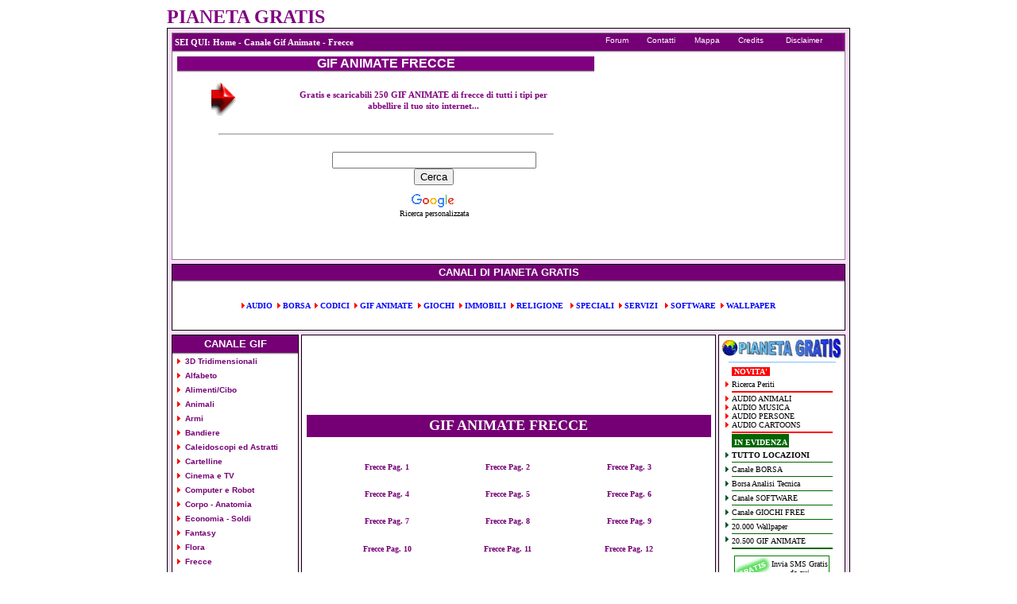

--- FILE ---
content_type: text/html
request_url: http://www.pianetagratis.it/gif/frecce/index.htm
body_size: 4378
content:
<html>

<head>
<meta http-equiv="Content-Language" content="it">
<meta http-equiv="Content-Type" content="text/html; charset=windows-1252">
<title>PIANETA GRATIS - Gif Animate - Frecce </title>
<style type="text/css">
<!--
A:link {text-decoration: none; color: #750075}
A:visited {text-decoration: none; color: #750075}
A:active {text-decoration: underline; color: #FF0000}
A:hover {text-decoration: underline; color: #FF0000;}
-->
</style>
</head>
<script src="http://www.google-analytics.com/urchin.js" type="text/javascript">
</script>
<script type="text/javascript">
_uacct = "UA-1624080-1";
urchinTracker();
</script>

<body style="font-family: Verdana; font-size: 8pt" text="#800080">

<div align="center">
	<table border="0" cellspacing="0" width="860" id="table3" cellpadding="0">
		<tr>
			<td align="center" height="1" valign="middle">
			<p align="left"><b><font face="Verdana" size="5">
			PIANETA GRATIS</font></b></td>
		</tr>
		<tr>
			<td align="center" height="1" bgcolor="#E8E8FF" valign="middle">
			<div align="center">
				<table border="1" cellpadding="0" style="border-collapse: collapse; border-style: solid; padding-left: 4px; padding-right: 4px; padding-top: 1px; padding-bottom: 1px" width="860" id="table4" bordercolor="#000000" cellspacing="0">
					<tr>
						<td bgcolor="#FFDDFF">
			<div align="center">
				<table border="1" width="846" id="table181" bordercolorlight="#000000" bordercolordark="#000000" style="border-width:0px; border-collapse: collapse" cellpadding="0" cellspacing="0">
					<tr>
						<td align="center" style="border-style: none; border-width: medium" height="5">
						</td>
					</tr>
					<tr>
						<td align="center" style="border-style: none; border-width: medium" height="5">
						<div align="center">
							<table cellpadding="0" style="border-style:none; border-collapse: collapse" width="846" id="table182" height="100%" bordercolorlight="#000000" bordercolordark="#000000" border="1">
								<tr>
									<td align="center" bgcolor="#FFFFFF" width="852" style="padding-top: 0px; padding-bottom: 0px">
						<div align="center">
							<table width="846" id="table183" bordercolorlight="#000000" bordercolordark="#000000" style="border-collapse: collapse; " bgcolor="#FFFFFF" cellpadding="0">
								<tr>
									<td align="center" bgcolor="#800080">
									<div align="center">
										<table border="0" width="840" id="table200" cellpadding="0" style="border-collapse: collapse" height="22" bgcolor="#750075">
											<tr>
												<td width="523">
												<p style="margin-top: 0; margin-bottom: 0"><strong><font color="#FFFFFF" face="Verdana"><small><small>
												SEI QUI: <a href="http://www.pianetagratis.it" style="color: rgb(255,255,255)" target="_parent"><span
                    style="color: rgb(255,255,255)">Home</span></a> - </small></small> </font> <small> <small> <font color="#FFFFFF" face="Verdana">
												<a target="_parent" href="http://www.pianetagratis.it/gif">
												<font color="#FFFFFF">Canale Gif 
												Animate</font></a><font color="#FFFFFF">
												</font>- Frecce</font></small></small></strong></td>
												<td>
												<p align="center" style="margin-top: 0; margin-bottom: 0"><!--webbot bot="HTMLMarkup" startspan --><iframe src="http://www.pianetagratis.it/interne/menu/gifintestazione.htm" width=300 height=15 marginwidth=0 marginheight=0 hspace=0 vspace=0 frameborder=0 scrolling=no></iframe><!--webbot
                    bot="HTMLMarkup" endspan i-checksum="31366" --></td>
											</tr>
										</table>
									</div>
									</td>
								</tr>
								<tr>
									<td align="center" bgcolor="#999999" height="1"></td>
								</tr>
								<tr>
									<td align="center" bgcolor="#DDDDDD" height="1"></td>
								</tr>
								<tr>
									<td align="center">
									<div align="center">
										<table border="0" width="840" id="table185" style="border-collapse: collapse" cellpadding="0">
											<tr>
												<td align="center" height="5" style="border-style: none; border-width: medium" width="590">
												<p style="margin-top: 0; margin-bottom: 0">
												</td>
												<td align="center" width="250" height="5" style="border-left-style: none; border-left-width: medium">
												<p style="margin-top: 0; margin-bottom: 0">
												</td>
											</tr>
											<tr>
												<td align="center" style="border-style: none; border-width: medium" valign="top" height="240">
												<div align="center">
													<table border="0" cellpadding="0" style="border-collapse: collapse" width="99%" id="table186">
														<tr>
															<td bgcolor="#800080" align="center">
                    <p align="center"><font
                        face="Arial" color="#FFFFFF" size="3"><strong> GIF
                          ANIMATE FRECCE</strong></font></td>
														</tr>
														<tr>
									<td align="center" bgcolor="#999999" height="1"></td>
														</tr>
														<tr>
									<td align="center" bgcolor="#DDDDDD" height="1"></td>
														</tr>
														<tr>
															<td height="10">
															</td>
														</tr>
														<tr>
															<td height="10">
															<div align="center">
																<table border="0" cellpadding="0" style="border-collapse: collapse" width="85%" id="table187">
																	<tr>
																		<td align="center" width="94">
																		<img border="0" src="frecce.gif" width="87" height="49"></td>
																		<td align="center">
                    <b><small><small><font face="Verdana">Gratis e scaricabili</font>
                                  </small></small><font face="Verdana"><small><small>250</small>
                                  <small>
                                  GIF ANIMATE di frecce</small>
                                  <small>
                                  di tutti i tipi per abbellire il tuo sito
                                  internet...</small></small></font>
                                  </b></td>
																	</tr>
																</table>
															</div>
															</td>
														</tr>
														<tr>
															<td height="10">
															</td>
														</tr>
														<tr>
															<td height="10">
															<hr width="80%">
															</td>
														</tr>
														<tr>
															<td height="10">
															</td>
														</tr>
														<tr>
															<td height="10">
                          <div align="center">
                            <table border="0" width="80%" cellspacing="0" cellpadding="0" id="table188">
                              <tr>
                                <td width="10%" align="center">
								<!--webbot bot="HTMLMarkup" startspan --><script type="text/javascript"><!--
google_ad_client = "ca-pub-4770135692595299";
/* Gif Link 120x90 */
google_ad_slot = "0747855153";
google_ad_width = 120;
google_ad_height = 90;
//-->
</script>
<script type="text/javascript"
src="http://pagead2.googlesyndication.com/pagead/show_ads.js">
</script><!--webbot bot="HTMLMarkup" endspan i-checksum="46386" --></td>
                                <td width="69%" align="center">
            <font face="Verdana" size="1"> <!--webbot bot="HTMLMarkup" startspan -->
<style type="text/css">
@import url(http://www.google.com/cse/api/branding.css);
</style>
<div class="cse-branding-bottom" style="background-color:#FFFFFF;color:#000000">
  <div class="cse-branding-form">
    <form action="http://www.google.com/cse" id="cse-search-box" target="_blank">
      <div>
        <input type="hidden" name="cx" value="partner-pub-4770135692595299:x6iwu-x0aai" />
        <input type="hidden" name="ie" value="ISO-8859-1" />
        <input type="text" name="q" size="30" />
        <input type="submit" name="sa" value="Cerca" />
      </div>
    </form>
  </div>
  <div class="cse-branding-logo">
    <img src="http://www.google.com/images/poweredby_transparent/poweredby_FFFFFF.gif" alt="Google" />
  </div>
  <div class="cse-branding-text">
    Ricerca personalizzata
  </div>
</div>
 <!--webbot bot="HTMLMarkup" endspan i-checksum="10397" --></font></td>
                              </tr>
                            </table>
                          </div>
                        									</td>
														</tr>
													</table>
												</div>
												</td>
												<td align="center" width="312" style="border-left-style: none; border-left-width: medium" valign="top"><!--webbot bot="HTMLMarkup" startspan --><iframe src="http://www.pianetagratis.it/interne/banner/300/gif300x250.htm" width=300 height=250 marginwidth=0 marginheight=0 hspace=0 vspace=0 frameborder=0 scrolling=no></iframe><!--webbot
                    bot="HTMLMarkup" endspan i-checksum="40148" --></td>
											</tr>
											<tr>
												<td align="center" style="border-style: none; border-width: medium" valign="top" height="5"></td>
												<td align="center" width="312" style="border-left-style: none; border-left-width: medium" valign="top" height="5"></td>
											</tr>
										</table>
									</div>
									</td>
								</tr>
							</table>
						</div>
									</td>
								</tr>
							</table>
						</div>
						</td>
					</tr>
					<tr>
						<td align="center" style="border-style: none; border-width: medium" height="5">
						</td>
					</tr>
					<tr>
						<td align="center" style="border-style: none; border-width: medium" height="5">
						<div align="center">
							<table border="1" cellpadding="0" style="border-collapse: collapse; border-style: solid" width="846" id="table189" bordercolor="#000000">
								<tr>
									<td>
						<div align="center">
							<table width="846" id="table190" bordercolorlight="#000000" bordercolordark="#000000" style="border-collapse: collapse; " bgcolor="#FFFFFF" cellpadding="0">
								<tr>
									<td align="center" bgcolor="#750075">
									<div align="center">
										<table border="0" width="100%" id="table201" cellpadding="0" style="border-collapse: collapse" height="20">
											<tr>
												<td width="840">
												<p align="center"><b>
												<font color="#FFFFFF" size="2" face="Arial">
												CANALI DI PIANETA GRATIS</font></b></td>
											</tr>
										</table>
									</div>
									</td>
								</tr>
								<tr>
									<td align="center">
									<div align="center">
										<table border="0" width="100%" id="table192" style="border-collapse: collapse" cellpadding="0">
											<tr>
									<td align="center" bgcolor="#999999" height="1"></td>
											</tr>
											<tr>
									<td align="center" bgcolor="#DDDDDD" height="1"></td>
											</tr>
											<tr>
												<td align="center" height="10" style="border-style: none; border-width: medium" width="840">
												<!--webbot bot="HTMLMarkup" startspan --><iframe src="http://www.pianetagratis.it/interne/menu/canalimenu.htm" width=830 height=60 marginwidth=0 marginheight=0 hspace=0 vspace=0 frameborder=0 scrolling=no></iframe><!--webbot
                    bot="HTMLMarkup" endspan i-checksum="5665" --></td>
											</tr>
											</table>
									</div>
									</td>
								</tr>
							</table>
						</div>
									</td>
								</tr>
							</table>
						</div>
						</td>
					</tr>
					<tr>
						<td align="center" style="border-style: none; border-width: medium" height="3">
						</td>
					</tr>
					<tr>
						<td align="center" style="border-style: none; border-width: medium" height="5">
						<div align="center">
							<table width="852" id="table193" bordercolorlight="#000000" bordercolordark="#000000" style="border-collapse: collapse; " bgcolor="#FFFFFF" cellpadding="0">
								<tr>
									<td style="border-top-width: medium; " align="center" bgcolor="#EEEEEE">
									<div align="center">
										<table border="0" cellpadding="0" style="border-collapse: collapse" width="100%" id="table194" bgcolor="#FFDDFF">
											<tr>
												<td align="center" valign="top" width="100" height="2">
												</td>
												<td align="center" valign="top" height="2">
												</td>
												<td align="center" valign="top" width="100" height="2">
												</td>
											</tr>
											<tr>
												<td align="center" valign="top" width="100">
												<div align="center">
													<table border="0" cellpadding="0" style="border-collapse: collapse" width="166" id="table195">
														<tr>
															<td align="center" height="5"><!--webbot bot="HTMLMarkup" startspan --><iframe src="http://www.pianetagratis.it/interne/menu/gifmenu.htm" width=160 height=600 marginwidth=0 marginheight=0 hspace=0 vspace=0 frameborder=0 scrolling=no></iframe><!--webbot bot="HTMLMarkup"
                endspan i-checksum="50198" --></td>
														</tr>
														<tr>
															<td align="center" height="5">
															</td>
														</tr>
														<tr>
															<td align="center" height="5">
															<!--webbot bot="HTMLMarkup" startspan --><script type="text/javascript"><!--
google_ad_client = "ca-pub-4770135692595299";
/* Gif 120x240 */
google_ad_slot = "2340632860";
google_ad_width = 120;
google_ad_height = 240;
//-->
</script>
<script type="text/javascript"
src="http://pagead2.googlesyndication.com/pagead/show_ads.js">
</script><!--webbot bot="HTMLMarkup" endspan i-checksum="60976" --></td>
														</tr>
														</table>
												</div>
												</td>
												<td align="center" valign="top">
												<table border="1" cellpadding="0" style="border-collapse: collapse; border-style: solid" width="522" id="table196" bordercolor="#000000" cellspacing="0" bgcolor="#FFFFFF">
													<tr>
														<td>
														<div align="center">
															<table border="0" cellpadding="0" style="border-collapse: collapse" width="100%" id="table197" height="850">
																<tr>
																	<td align="center" height="20">
																	</td>
																</tr>
																<tr>
																	<td align="center" height="5">
																	<div align="center">
																		<table border="0" cellpadding="0" style="border-collapse: collapse" width="470" id="table198" height="60">
																			<tr>
																				<td align="center" height="1"><!--webbot bot="HTMLMarkup" startspan --><script type="text/javascript"><!--
google_ad_client = "ca-pub-4770135692595299";
/* Gif Link 468x15 */
google_ad_slot = "3608129632";
google_ad_width = 468;
google_ad_height = 15;
//-->
</script>
<script type="text/javascript"
src="http://pagead2.googlesyndication.com/pagead/show_ads.js">
</script><!--webbot bot="HTMLMarkup" endspan i-checksum="46334" --></td>
																			</tr>
																			<tr>
																				<td align="center" height="1">
																	<!--webbot bot="HTMLMarkup" startspan --><script type="text/javascript"><!--
google_ad_client = "ca-pub-4770135692595299";
/* Gif Link 468x15 */
google_ad_slot = "3608129632";
google_ad_width = 468;
google_ad_height = 15;
//-->
</script>
<script type="text/javascript"
src="http://pagead2.googlesyndication.com/pagead/show_ads.js">
</script><!--webbot bot="HTMLMarkup" endspan i-checksum="46334" --></td>
																			</tr>
																		</table>
																	</div>
																	</td>
																</tr>
																<tr>
																	<td align="center" height="20">
																	</td>
																</tr>
																<tr>
                <td width="98%" align="center" valign="top" height="15"><div align="center">
					<table
                border="0" cellpadding="0" cellspacing="0" width="98%" id="table202">
                  <tr>
                    <td width="100%" align="center" bgcolor="#750075" valign="middle" height="28"><font face="Verdana"
                    size="4" color="#FFFFFF"><b>GIF ANIMATE FRECCE</b></font></td>
                  </tr>
                  <tr>
                    <td width="496" valign="top"><div align="center">
						<table border="0" cellpadding="0"
                    cellspacing="0" width="100%" id="table203">
                      <tr>
                        <td width="100%" align="center" valign="top" bgcolor="#9E9E9E"></td>
                      </tr>
                      <tr>
                        <td width="100%" align="center" valign="top" bgcolor="#DDDDDD"></td>
                      </tr>
                      <tr>
                        <td width="100%" align="center" valign="top" height="10"></td>
                      </tr>
    </center>
</center>
                      <tr>
                        <td width="100%" align="center" valign="top" height="15"><div align="center">
							<table border="0"
                        cellpadding="0" cellspacing="0" width="90%" id="table204">
                        <center>

<center>
    </center>
</center>
                        <center>

<center>
<tr>
                        <td width="105%" align="center" colspan="3" height="21"></td>
</tr>
<tr>
                        <td width="33%" align="center" height="13"><p style="word-spacing: 0; margin-top: 0; margin-bottom: 0"><a href="01/index.htm"><font face="Verdana" size="1"><b>Frecce Pag.
                          1</b></font></a></td>
                        <td width="33%" align="center" height="13"><p style="word-spacing: 0; margin-top: 0; margin-bottom: 0"><a href="02/index.htm"><font face="Verdana" size="1"><b>Frecce Pag.
                          2</b></font></a></td>
                        <td width="34%" align="center" height="13"><p style="word-spacing: 0; margin-top: 0; margin-bottom: 0"><a href="03/index.htm"><font face="Verdana" size="1"><b>Frecce Pag.
                          3</b></font></a></td>
</tr>
<tr>
                        <td width="105%" align="center" colspan="3" height="21"></td>
</tr>
<tr>
                        <td width="33%" align="center" height="13"><a href="04/index.htm"><font face="Verdana" size="1"><b>Frecce Pag.
                          4</b></font></a></td>
                        <td width="33%" align="center" height="13"><font face="Verdana" size="1"><a href="05/index.htm"><b>Frecce Pag.
                          5</b></a></font></td>
                        <td width="34%" align="center" height="13"><a href="06/index.htm"><font face="Verdana" size="1"><b>Frecce Pag.
                          6</b></font></a></td>
</tr>
<tr>
                        <td width="105%" align="center" colspan="3" height="21"></td>
</tr>
<tr>
                        <td width="33%" align="center" height="13"><a href="07/index.htm"><font face="Verdana" size="1"><b>Frecce Pag.
                          7</b></font></a></td>
                        <td width="33%" align="center" height="13"><a href="08/index.htm"><font face="Verdana" size="1"><b>Frecce Pag.
                          8</b></font></a></td>
                        <td width="34%" align="center" height="13"><a href="09/index.htm"><font face="Verdana" size="1"><b>Frecce Pag.
                          9</b></font></a></td>
</tr>
<tr>
                        <td width="107%" align="center" height="21" colspan="3"></td>
</tr>
<tr>
                        <td width="33%" align="center" height="15"><p style="word-spacing: 0; margin-top: 0; margin-bottom: 0"><font face="Verdana" size="1"><a href="10/index.htm"><b>Frecce Pag.
                          10</b></a></font></td>
                        <td width="33%" align="center" height="15"><p style="word-spacing: 0; margin-top: 0; margin-bottom: 0"><a href="11/index.htm"><font face="Verdana" size="1"><b>Frecce Pag.
                          11</b></font></a></td>
                        <td width="34%" align="center" height="15"><p style="word-spacing: 0; margin-top: 0; margin-bottom: 0"><a href="12/index.htm"><font face="Verdana" size="1"><b>Frecce Pag.
                          12</b></font></a></td>
</tr>
<tr>
                        <td width="107%" align="center" height="21" colspan="3"></td>
</tr>
<tr>
                        <td width="33%" align="center" height="15"><a href="13/index.htm"><font face="Verdana" size="1"><b>Frecce Pag.
                          13</b></font></a></td>
                        <td width="33%" align="center" height="15"><a href="14/index.htm"><font face="Verdana" size="1"><b>Frecce Pag.
                          14</b></font></a></td>
                        <td width="34%" align="center" height="15"><font face="Verdana" size="1"><a href="15/index.htm"><b>Frecce Pag.
                          15</b></a></font></td>
</tr>
<tr>
                        <td width="107%" align="center" height="21" colspan="3"></td>
</tr>
<tr>
                        <td width="33%" align="center" height="15"><p style="word-spacing: 0; margin-top: 0; margin-bottom: 0"><a href="16/index.htm"><font face="Verdana" size="1"><b>Frecce Pag.
                          16</b></font></a></td>
                        <td width="33%" align="center" height="15"><p style="word-spacing: 0; margin-top: 0; margin-bottom: 0"><a href="17/index.htm"><font face="Verdana" size="1"><b>Frecce Pag.
                          17</b></font></a></td>
                        <td width="34%" align="center" height="15"><p style="word-spacing: 0; margin-top: 0; margin-bottom: 0"><a href="18/index.htm"><font face="Verdana" size="1"><b>Frecce Pag.
                          18</b></font></a></td>
</tr>
<tr>
                        <td width="107%" align="center" height="21" colspan="3"></td>
</tr>
<tr>
                        <td width="33%" align="center" height="15"><p style="word-spacing: 0; margin-top: 0; margin-bottom: 0"><a href="19/index.htm"><font face="Verdana" size="1"><b>Frecce Pag.
                          19</b></font></a></td>
                        <td width="33%" align="center" height="15"><p style="word-spacing: 0; margin-top: 0; margin-bottom: 0"><font face="Verdana" size="1"><a href="20/index.htm"><b>Frecce Pag.
                          20</b></a></font></td>
                        <td width="34%" align="center" height="15"><p style="word-spacing: 0; margin-top: 0; margin-bottom: 0"><a href="21/index.htm"><font face="Verdana" size="1"><b>Frecce Pag.
                          21</b></font></a></td>
</tr>
<tr>
                        <td width="107%" align="center" height="21" colspan="3"></td>
</tr>
<tr>
                        <td width="33%" align="center" height="15"><p style="word-spacing: 0; margin-top: 0; margin-bottom: 0"><a href="22/index.htm"><font face="Verdana" size="1"><b>Frecce Pag.
                          22</b></font></a></td>
                        <td width="33%" align="center" height="15"><p style="word-spacing: 0; margin-top: 0; margin-bottom: 0"><a href="23/index.htm"><font face="Verdana" size="1"><b>Frecce Pag.
                          23</b></font></a></td>
                        <td width="34%" align="center" height="15"><p style="word-spacing: 0; margin-top: 0; margin-bottom: 0"><a href="24/index.htm"><font face="Verdana" size="1"><b>Frecce Pag.
                          24</b></font></a></td>
</tr>
<tr>
                        <td width="107%" align="center" height="21" colspan="3"></td>
</tr>
<tr>
                        <td width="33%" align="center" height="15"><p style="word-spacing: 0; margin-top: 0; margin-bottom: 0"><font face="Verdana" size="1"><a href="25/index.htm"><b>Frecce Pag.
                          25</b></a></font></td>
                        <td width="33%" align="center" height="15"><p style="word-spacing: 0; margin-top: 0; margin-bottom: 0"><a href="26/index.htm"><font face="Verdana" size="1"><b>Frecce Pag.
                          26</b></font></a></td>
                        <td width="34%" align="center" height="15"><p style="word-spacing: 0; margin-top: 0; margin-bottom: 0"><a href="27/index.htm"><font face="Verdana" size="1"><b>Frecce Pag.
                          27</b></font></a></td>
</tr>
<tr>
                        <td width="107%" align="center" height="21" colspan="3"></td>
</tr>
<tr>
                        <td width="33%" align="center" height="15"><a href="28/index.htm"><font face="Verdana" size="1"><b>Frecce Pag.
                          28</b></font></a></td>
                        <td width="33%" align="center" height="15"><a href="29/index.htm"><font face="Verdana" size="1"><b>Frecce Pag.
                          29</b></font></a></td>
                        <td width="34%" align="center" height="15"><a href="30/index.htm"><font face="Verdana" size="1"><b>Frecce Pag.
                          30</b></font></a></td>
</tr>
<tr>
                        <td width="107%" align="center" height="21" colspan="3"></td>
</tr>
<tr>
                        <td width="33%" align="center" height="15"><a href="31/index.htm"><font face="Verdana" size="1"><b>Frecce Pag.
                          31</b></font></a></td>
                        <td width="33%" align="center" height="15"></td>
                        <td width="34%" align="center" height="15"></td>
</tr>
</center></center>
                        <center>

<center>
                        </table>
                          </div></td>
                      </tr>
                    </table>
                      </div></td>
                  </tr>
                </table>
                  </div></td>
              													</tr>
																<tr>
                <td width="98%" align="center" valign="top" height="20"> 
                &nbsp;
                </td>
              													</tr>
																<tr>
                <td width="98%" align="center" valign="top" height="20"> 
                <center><div align="center">
					<table
                border="0" cellpadding="0" cellspacing="0" width="98%" id="table205">
                  <tr>
                    <td width="100%" align="center" bgcolor="#750075" valign="middle" height="26"><font face="Verdana" size="4" color="#FFFFFF"><b>CONSIGLIATI
                      DA PIANETA GRATIS</b></font></td>
                  </tr>
                  <tr>
                    <td width="496" valign="top"><div align="center">
						<table border="0" cellpadding="0"
                    cellspacing="0" width="100%" id="table206">
                      <tr>
                        <td width="100%" height="1" align="center" valign="top" bgcolor="#9E9E9E"></td>
                      </tr>
                      <tr>
                        <td width="100%" height="1" align="center" valign="top" bgcolor="#DDDDDD"></td>
                      </tr>
                      <tr>
                        <td width="100%" height="20" align="center" valign="top"></td>
                      </tr>
                      <tr>
                        <td width="100%" height="20" align="center" valign="top">
                          <div align="center">
                            <table border="0" cellpadding="0" cellspacing="0" width="90%" style="margin-top: 0; margin-bottom: 0" id="table207">
                              <tr>
                                <td width="100%">
                                  <b><a href="../cartelle/index.htm" target="_parent"><u><font face="Verdana" size="1" color="#CE0000">GIF
                                  ANIMATE CARTELLINE</font></u></a></b></td>
                              </tr>
                              <tr>
                                <td width="100%">
                                  <p style="margin-top: 0; margin-bottom: 0"><small><small><font face="Verdana">Gratis e scaricabili</font></small></small>
                                  <font face="Verdana" color="#750075"><small><small>oltre&nbsp;</small></small></font><b><small><small><font face="Verdana">80
                                  </font></small></small></b><font face="Verdana"><small><small><b>GIF ANIMATE</b>
                                  di cartelline (directory) per abbellire il tuo
                                  sito internet...</small></small></font>
                                  </p>
                                  <p align="left" style="margin-top: 0; margin-bottom: 0"><font face="Verdana" size="1"><b><a href="../cartelle/index.htm" target="_blank">ENTRA</a></b></font></td>
                              </tr>
                            </table>
                          </div>
                        </td>
                      </tr>
                      <tr>
                        <td width="100%" align="center" valign="top" height="20"></td>
                      </tr>
                      <tr>
                        <td width="100%" align="center" valign="top" height="20"><div align="center">
							<table
                        border="0" cellpadding="0" cellspacing="0" width="90%" id="table208">
                        <tr>
                        <td width="100%" align="center" height="5">
                          <p align="left">
                            <!--webbot bot="HTMLMarkup" startspan --><script type="text/javascript"><!--
google_ad_client = "ca-pub-4770135692595299";
/* Gif 336 */
google_ad_slot = "9655654019";
google_ad_width = 336;
google_ad_height = 280;
//-->
</script>
<script type="text/javascript"
src="http://pagead2.googlesyndication.com/pagead/show_ads.js">
</script><!--webbot bot="HTMLMarkup" endspan i-checksum="38479" -->
                        </td>
                        </tr>
                        </table>
                          </div></td>
                      </tr>
                      <tr>
                        <td width="100%" align="center" valign="top" height="20"></td>
                      </tr>
                    </table>
                      </div>
                  </td>
                  </tr>
                </table>
                  </div>
                </td>
              													</tr>
																<tr>
																	<td align="center" height="5">
																	</td>
																</tr>
																<tr>
																	<td align="center">&nbsp;</td>
																</tr>
																<tr>
																	<td align="center" height="5"><!--webbot bot="HTMLMarkup"
                startspan --><iframe src="http://www.pianetagratis.it/interne/banner/468/gif468x60homegiu.htm" width=468 height=60 marginwidth=0 marginheight=0 hspace=0 vspace=0 frameborder=0 scrolling=no></iframe><!--webbot bot="HTMLMarkup" endspan i-checksum="41128" --></td>
																</tr>
																<tr>
																	<td align="center" height="20">&nbsp;</td>
																</tr>
															</table>
														</div>
														</td>
													</tr>
												</table>
												</td>
												<td align="center" valign="top" width="100">
												<div align="center">
													<table border="0" cellpadding="0" style="border-collapse: collapse" width="166" id="table199">
														<tr>
															<td align="center" height="5"><!--webbot bot="HTMLMarkup" startspan --><iframe src="http://www.pianetagratis.it/interne/menu/anetabar.htm" width=160 height=840 marginwidth=0 marginheight=0 hspace=0 vspace=0 frameborder=0 scrolling=no></iframe><!--webbot
                bot="HTMLMarkup" endspan i-checksum="30232" --></td>
														</tr>
														</table>
												</div>
												</td>
											</tr>
										</table>
									</div>
									</td>
								</tr>
								<tr>
									<td style="border-top-width: 1px; " align="center" bgcolor="#FFDDFF" height="5"></td>
								</tr>
							</table>
						</div>
						</td>
					</tr>
					</table>
			</div>
						</td>
					</tr>
					<tr>
						<td bgcolor="#750075" height="5">
			<p align="center">
              <!--webbot
            bot="HTMLMarkup" startspan --><iframe src="http://www.pianetagratis.it/interne/menu/gifcoda.htm" width=830 height=20 marginwidth=0 marginheight=0 hspace=0 vspace=0 frameborder=0 scrolling=no></iframe><!--webbot bot="HTMLMarkup" endspan i-checksum="4252" --></td>
					</tr>
				</table>
			</div>
			</td>
		</tr>
		<tr>
									<td align="center" bgcolor="#999999" height="1"></td>
								</tr>
		<tr>
									<td align="center" bgcolor="#DDDDDD" height="1"></td>
								</tr>
		<tr>
			<td align="center" height="8"></td>
		</tr>
		<tr>
			<td align="center" height="5"><!--webbot bot="HTMLMarkup" startspan --><iframe src="http://www.pianetagratis.it/interne/menu/canalicoda.htm" width=830 height=40 marginwidth=0 marginheight=0 hspace=0 vspace=0 frameborder=0 scrolling=no></iframe><!--webbot
    bot="HTMLMarkup" endspan i-checksum="2369" --></td>
		</tr>
		<tr>
			<td align="center" height="5"></td>
		</tr>
		<tr>
			<td align="center" height="5">
                          <p style="word-spacing: 0; margin: 0" align="center">
							<font face="Verdana" size="1"><b>©2006
                          Pianeta Gratis</b> - Pianeta Gratis web Tutti i diritti
                          riservati.</font></td>
		</tr>
		<tr>
			<td align="center" height="5"></td>
		</tr>
		<tr>
			<td align="center" height="5"><!--webbot bot="HTMLMarkup" startspan --><div id="eXTReMe"><a href="http://extremetracking.com/open?login=oijdhsd">
<img src="http://t1.extreme-dm.com/i.gif" style="border: 0;"
height="38" width="41" id="EXim" alt="eXTReMe Tracker" /></a>
<script type="text/javascript"><!--
var EXlogin='oijdhsd' // Login
var EXvsrv='s10' // VServer
EXs=screen;EXw=EXs.width;navigator.appName!="Netscape"?
EXb=EXs.colorDepth:EXb=EXs.pixelDepth;
navigator.javaEnabled()==1?EXjv="y":EXjv="n";
EXd=document;EXw?"":EXw="na";EXb?"":EXb="na";
EXd.write("<img src=http://e1.extreme-dm.com",
"/"+EXvsrv+".g?login="+EXlogin+"&amp;",
"jv="+EXjv+"&amp;j=y&amp;srw="+EXw+"&amp;srb="+EXb+"&amp;",
"l="+escape(EXd.referrer)+" height=1 width=1>");//-->
</script><noscript><div id="neXTReMe"><img height="1" width="1" alt=""
src="http://e1.extreme-dm.com/s10.g?login=oijdhsd&amp;j=n&amp;jv=n" />
</div></noscript></div>

<!--webbot bot="HTMLMarkup" endspan i-checksum="58544" --></td>
		</tr>
	</table>
</div>

</body>

</html>


--- FILE ---
content_type: text/html
request_url: http://www.pianetagratis.it/interne/menu/gifintestazione.htm
body_size: 1989
content:
<html>

<head>
<meta http-equiv="Content-Type" content="text/html; charset=iso-8859-1">
<meta name="GENERATOR" content="Microsoft FrontPage 6.0">
<title>Immobili intestazione</title>
<script language="JavaScript1.2">
var bookmarkurl="http://www.pianetagratis.it/gif/index.htm"
var bookmarktitle="PIANETA GRATIS - Canale Gif Animate"
function addbookmark(){
if (document.all)
window.external.AddFavorite(bookmarkurl,bookmarktitle)
}
</script>
<style type="text/css">
<!--
A:link {text-decoration: none; color: #000080}
A:visited {text-decoration: none; color: #000080}
A:active {text-decoration: underline; color: #FF0000}
A:hover {text-decoration: underline; color: #FF0000;}
-->
</style>
</head>

<body>
<div align="center"><center>

<table border="0" cellpadding="0" cellspacing="0" width="100%" height="100%">
  <tr>
    <td align="center" bgcolor="#750075" height="20" valign="top"><font face="Arial" color="#FFFFFF" size="1"><a style="color: rgb(255,255,255)" href="http://www.pianetagratis.it/phpbb/" target="_blank">Forum</a></font></td>
    <td align="center" bgcolor="#750075" height="20" valign="top"><a href="http://www.pianetagratis.it/contatti.htm" target="_blank" style="color: rgb(255,255,255)"><font color="#FFFFFF" face="Arial"
    size="1">Contatti</font></a></td>
    <td align="center" bgcolor="#750075" height="20" valign="top"><a href="http://www.pianetagratis.it/mappa.htm" target="_blank"><font color="#FFFFFF"
    face="Arial" size="1">Mappa</font></a></td>
    <td align="center" bgcolor="#750075" height="20" valign="top"><a href="http://www.pianetagratis.it/credits.htm" target="_blank"><font color="#FFFFFF"
    face="Arial" size="1">Credits</font></a></td>
    <td align="center" bgcolor="#750075" height="20" valign="top"><a href="http://www.pianetagratis.it/disclaimer.htm" target="_blank"><font
    color="#FFFFFF" face="Arial" size="1">Disclaimer</font></a></td>
  </tr>
</table>
</center></div>
</body>
</html>


--- FILE ---
content_type: text/html
request_url: http://www.pianetagratis.it/interne/menu/canalimenu.htm
body_size: 874
content:
<html>

<head>
<meta http-equiv="Content-Type" content="text/html; charset=windows-1252">
<meta name="GENERATOR" content="Microsoft FrontPage 4.0">
<meta name="ProgId" content="FrontPage.Editor.Document">
<title>Menu Canali</title>
<style type="text/css">
<!--
A:link {text-decoration: none; color: #0000FF}
A:visited {text-decoration: none; color: #0000FF}
A:active {text-decoration: underline; color: #FF0000}
A:hover {text-decoration: underline; color: #FF0000;}
-->
</style>
</head>

<body>
<div align="center">

<table border="0" cellpadding="0" cellspacing="0" width="768" height="100%">
  <tr>
        <td align="center" height="40" width="100%">
          <p align="center" style="word-spacing: 0; margin-top: 0; margin-bottom: 0"><b><font
        face="Verdana" size="1"> <!--webbot bot="HTMLMarkup" startspan --><img
src="http://www.pianetagratis.it/interne/menu/freccia.gif" width="4" height="7"><!--webbot
          bot="HTMLMarkup" endspan -->  <a href="http://www.pianetagratis.it/audio/" target="_parent">AUDIO</a></font><font face="Verdana" color="#000000" size="1">&nbsp;</font><font
        face="Verdana" size="1"> <!--webbot bot="HTMLMarkup" startspan --><img
src="http://www.pianetagratis.it/interne/menu/freccia.gif" width="4" height="7"><!--webbot
          bot="HTMLMarkup" endspan -->      <a href="http://www.pianetagratis.it/borsa" target="_parent">BORSA</a></font><font face="Verdana" color="#000000" size="1">&nbsp;
          </font><font
        face="Verdana" size="1"><!--webbot bot="HTMLMarkup" startspan --><img
src="http://www.pianetagratis.it/interne/menu/freccia.gif" width="4" height="7"><!--webbot
          bot="HTMLMarkup" endspan -->     <a href="http://www.pianetagratis.it/codicionline" target="_parent">CODICI</a>
          &nbsp;<!--webbot bot="HTMLMarkup" startspan --><img
src="http://www.pianetagratis.it/interne/menu/freccia.gif" width="4" height="7"><!--webbot
          bot="HTMLMarkup" endspan -->     <a href="http://www.pianetagratis.it/gif" target="_parent">GIF
          ANIMATE</a>&nbsp; <!--webbot bot="HTMLMarkup" startspan --><img
src="http://www.pianetagratis.it/interne/menu/freccia.gif" width="4" height="7"><!--webbot
          bot="HTMLMarkup" endspan --> <a href="http://www.pianetagratis.it/giochi/" target="_parent">GIOCHI</a>&nbsp;
          </font></b><b><font
        face="Verdana" size="1"><!--webbot bot="HTMLMarkup" startspan --><img
src="http://www.pianetagratis.it/interne/menu/freccia.gif" width="4" height="7"><!--webbot
          bot="HTMLMarkup" endspan --> </font><font face="Verdana" color="#000000" size="1"><a href="http://www.pianetagratis.it/immobili" target="_parent">IMMOBILI</a></font><font
        face="Verdana" size="1"> </font></b><b><font
        face="Verdana" size="1">&nbsp;<!--webbot bot="HTMLMarkup" startspan --><img
src="http://www.pianetagratis.it/interne/menu/freccia.gif" width="4" height="7"><!--webbot
          bot="HTMLMarkup" endspan -->    
          </font></b><b><font face="Verdana" size="1"><a href="http://www.pianetagratis.it/religione" target="_parent">RELIGIONE</a>
          &nbsp; <!--webbot bot="HTMLMarkup" startspan --><img
src="http://www.pianetagratis.it/interne/menu/freccia.gif" width="4" height="7"><!--webbot
          bot="HTMLMarkup" endspan --> <a href="http://www.pianetagratis.it/speciali/" target="_parent">SPECIALI</a>&nbsp;
          </font></b><b><font face="Verdana" size="1"><!--webbot bot="HTMLMarkup" startspan --><img
src="http://www.pianetagratis.it/interne/menu/freccia.gif" width="4" height="7"><!--webbot
          bot="HTMLMarkup" endspan -->    
          </font></b><b><font face="Verdana" size="1"><a href="http://www.pianetagratis.it/servizi/" target="_parent">SERVIZI</a>&nbsp;&nbsp;
          <!--webbot bot="HTMLMarkup" startspan --><img
src="http://www.pianetagratis.it/interne/menu/freccia.gif" width="4" height="7"><!--webbot
          bot="HTMLMarkup" endspan --> <a href="http://www.pianetagratis.it/software" target="_parent">SOFTWARE</a>&nbsp;
          </font></b><b><font face="Verdana" size="1"><!--webbot bot="HTMLMarkup" startspan --><img
src="http://www.pianetagratis.it/interne/menu/freccia.gif" width="4" height="7"><!--webbot
          bot="HTMLMarkup" endspan -->    
          <a href="http://www.pianetagratis.it/wallpaper" target="_parent">WALLPAPER</a></font></b></p>
        </td>
  </tr>
</table>
</div>
</body>
</html>


--- FILE ---
content_type: text/html
request_url: http://www.pianetagratis.it/interne/menu/gifmenu.htm
body_size: 1403
content:
<html>

<head>
<meta http-equiv="Content-Type" content="text/html; charset=windows-1252">
<meta name="GENERATOR" content="Microsoft FrontPage 6.0">
<meta name="ProgId" content="FrontPage.Editor.Document">
<title>menugif</title>
<style type="text/css">
<!--
A:link {text-decoration: none; color: #750075}
A:visited {text-decoration: none; color: #750075}
A:active {text-decoration: underline; color: #FF0000}
A:hover {text-decoration: underline; color: #FF0000;}
-->
</style>
</head>

<body>

<table border="1" cellpadding="0" cellspacing="0" width="100%" height="100%" style="border-collapse: collapse; border-style: solid" bordercolor="#000000" id="table10" bgcolor="#FFFFFF">
  <tr>
    <td width="100%" align="center" height="100%" valign="top">
		<div align="center">
			<table border="0" cellpadding="0" style="border-collapse: collapse" width="100%" id="table13" height="100%" bgcolor="#FFFFFF">
				<tr>
        <td align="center" width="162" height="22" bgcolor="#750075">
              <p align="center">
				<a href="http://www.pianetagratis.it/gif/index.htm" target="_parent" style="text-decoration: none; color:#0000FF"><font
        color="#FFFFFF" face="Arial" size="2"><b>CANALE GIF</b></font></a></p>
        </td>
      			</tr>
				<tr>
        <td align="center" width="162" height="1" bgcolor="#999999"></td>
      			</tr>
				<tr>
        <td align="center" width="162" height="1" bgcolor="#DDDDDD"></td>
      			</tr>
				<tr>
					<td height="574">
					<div align="center">
						<table border="0" cellpadding="0" style="border-collapse: collapse" width="100%" id="table14" height="574">
							<tr>
        <td align="center" width="17" height="5"><b><font
        face="Verdana" size="1"><!--webbot bot="HTMLMarkup" startspan --><img
src="http://www.pianetagratis.it/interne/menu/freccia.gif" width="4" height="7"><!--webbot
          bot="HTMLMarkup" endspan i-checksum="30448" -->
 </font></b></td>
        <td align="left" width="145" height="15"><font face="Arial" size="1"><b><a href="http://www.pianetagratis.it/gif/3d/index.htm" target="_parent">
		3D Tridimensionali</a></b></font></td>
      						</tr>
							<tr>
        <td align="center" width="17" height="5"><b><font
        face="Verdana" size="1"><!--webbot bot="HTMLMarkup" startspan --><img
src="http://www.pianetagratis.it/interne/menu/freccia.gif" width="4" height="7"><!--webbot
          bot="HTMLMarkup" endspan i-checksum="30448" -->
 </font></b></td>
        <td align="left" width="145" height="15"><font face="Arial" size="1"><b><a href="http://www.pianetagratis.it/gif/alfabeti/index.htm" target="_parent">
		Alfabeto</a></b></font></td>
      						</tr>
							<tr>
        <td align="center" width="17" height="5"><b><font
        face="Verdana" size="1"><!--webbot bot="HTMLMarkup" startspan --><img
src="http://www.pianetagratis.it/interne/menu/freccia.gif" width="4" height="7"><!--webbot
          bot="HTMLMarkup" endspan i-checksum="30448" -->
 </font></b></td>
        <td align="left" width="145" height="15"><font face="Arial" size="1"><b><a href="http://www.pianetagratis.it/gif/alimenti/index.htm" target="_parent">
		Alimenti/Cibo</a></b></font></td>
      						</tr>
							<tr>
        <td align="center" width="17" height="5"><b><font
        face="Verdana" size="1"><!--webbot bot="HTMLMarkup" startspan --><img
src="http://www.pianetagratis.it/interne/menu/freccia.gif" width="4" height="7"><!--webbot
          bot="HTMLMarkup" endspan i-checksum="30448" -->
 </font></b></td>
        <td align="left" width="145" height="15"><a href="http://www.pianetagratis.it/gif/animali/index.htm" target="_parent"><font face="Arial" size="1"><b>
		Animali</b></font></a></td>
      						</tr>
							<tr>
        <td align="center" width="17" height="5"><b><font
        face="Verdana" size="1"><!--webbot bot="HTMLMarkup" startspan --><img
src="http://www.pianetagratis.it/interne/menu/freccia.gif" width="4" height="7"><!--webbot
          bot="HTMLMarkup" endspan i-checksum="30448" -->
 </font></b></td>
        <td align="left" width="145" height="15"><font color="#FFFFFF" face="Arial" size="1"><b><a href="http://www.pianetagratis.it/gif/armi/index.htm" target="_parent">
		Armi</a></b></font></td>
      						</tr>
							<tr>
        <td align="center" width="17" height="5"><b><font
        face="Verdana" size="1"><!--webbot bot="HTMLMarkup" startspan --><img
src="http://www.pianetagratis.it/interne/menu/freccia.gif" width="4" height="7"><!--webbot
          bot="HTMLMarkup" endspan i-checksum="30448" -->
 </font></b></td>
        <td align="left" width="145" height="15"><font color="#FFFFFF" face="Arial" size="1"><b><a href="http://www.pianetagratis.it/gif/bandiere/index.htm" target="_parent">
		Bandiere</a></b></font></td>
      						</tr>
							<tr>
        <td align="center" width="17" height="5"><b><font
        face="Verdana" size="1"><!--webbot bot="HTMLMarkup" startspan --><img
src="http://www.pianetagratis.it/interne/menu/freccia.gif" width="4" height="7"><!--webbot
          bot="HTMLMarkup" endspan i-checksum="30448" -->
 </font></b></td>
        <td align="left" width="145" height="15"><font face="Arial" size="1"><b><a href="http://www.pianetagratis.it/gif/caleidoscopispirali/index.htm" target="_parent">
		Caleidoscopi ed Astratti</a></b></font></td>
      						</tr>
							<tr>
        <td align="center" width="17" height="5"><b><font
        face="Verdana" size="1"><!--webbot bot="HTMLMarkup" startspan --><img
src="http://www.pianetagratis.it/interne/menu/freccia.gif" width="4" height="7"><!--webbot
          bot="HTMLMarkup" endspan i-checksum="30448" -->
 </font></b></td>
        <td align="left" width="145" height="15"><font face="Arial" size="1"><b><a href="http://www.pianetagratis.it/gif/cartelle/index.htm" target="_parent">
		Cartelline</a></b></font></td>
      						</tr>
							<tr>
        <td align="center" width="17" height="5"><b><font
        face="Verdana" size="1"><!--webbot bot="HTMLMarkup" startspan --><img
src="http://www.pianetagratis.it/interne/menu/freccia.gif" width="4" height="7"><!--webbot
          bot="HTMLMarkup" endspan i-checksum="30448" -->
 </font></b></td>
        <td align="left" width="145" height="15"><font face="Arial" size="1"><b><a href="http://www.pianetagratis.it/gif/cinematv/index.htm" target="_parent">
		Cinema e TV</a></b></font></td>
      						</tr>
							<tr>
        <td align="center" width="17" height="5"><b><font
        face="Verdana" size="1"><!--webbot bot="HTMLMarkup" startspan --><img
src="http://www.pianetagratis.it/interne/menu/freccia.gif" width="4" height="7"><!--webbot
          bot="HTMLMarkup" endspan i-checksum="30448" -->
 </font></b></td>
        <td align="left" width="145" height="15"><font face="Arial" size="1"><b><a href="http://www.pianetagratis.it/gif/computerrobot/index.htm" target="_parent">
		Computer e Robot</a></b></font></td>
      						</tr>
							<tr>
        <td align="center" width="17" height="5"><b><font
        face="Verdana" size="1"><!--webbot bot="HTMLMarkup" startspan --><img
src="http://www.pianetagratis.it/interne/menu/freccia.gif" width="4" height="7"><!--webbot
          bot="HTMLMarkup" endspan i-checksum="30448" -->
 </font></b></td>
        <td align="left" width="145" height="15"><font face="Arial" size="1"><b><a href="http://www.pianetagratis.it/gif/corpo/index.htm" target="_parent">
		Corpo - Anatomia</a></b></font></td>
      						</tr>
							<tr>
        <td align="center" width="17" height="5"><b><font
        face="Verdana" size="1"><!--webbot bot="HTMLMarkup" startspan --><img
src="http://www.pianetagratis.it/interne/menu/freccia.gif" width="4" height="7"><!--webbot
          bot="HTMLMarkup" endspan i-checksum="30448" -->
 </font></b></td>
        <td align="left" width="145" height="15"><font face="Arial" size="1"><b><a href="http://www.pianetagratis.it/gif/economia/index.htm" target="_parent">
		Economia - Soldi</a></b></font></td>
      						</tr>
							<tr>
        <td align="center" width="17" height="5"><b><font
        face="Verdana" size="1"><!--webbot bot="HTMLMarkup" startspan --><img
src="http://www.pianetagratis.it/interne/menu/freccia.gif" width="4" height="7"><!--webbot
          bot="HTMLMarkup" endspan i-checksum="30448" -->
 </font></b></td>
        <td align="left" width="145" height="15"><font face="Arial" size="1"><b><a href="http://www.pianetagratis.it/gif/fantasy/index.htm" target="_parent">
		Fantasy</a></b></font></td>
      						</tr>
							<tr>
        <td align="center" width="17" height="5"><b><font
        face="Verdana" size="1"><!--webbot bot="HTMLMarkup" startspan --><img
src="http://www.pianetagratis.it/interne/menu/freccia.gif" width="4" height="7"><!--webbot
          bot="HTMLMarkup" endspan i-checksum="30448" -->
 </font></b></td>
        <td align="left" width="145" height="15"><font face="Arial" size="1"><b><a href="http://www.pianetagratis.it/gif/flora/index.htm" target="_parent">
		Flora</a></b></font></td>
      						</tr>
							<tr>
        <td align="center" width="17" height="5"><b><font
        face="Verdana" size="1"><!--webbot bot="HTMLMarkup" startspan --><img
src="http://www.pianetagratis.it/interne/menu/freccia.gif" width="4" height="7"><!--webbot
          bot="HTMLMarkup" endspan i-checksum="30448" -->
 </font></b></td>
        <td align="left" width="145" height="15"><font face="Arial" size="1"><b><a href="http://www.pianetagratis.it/gif/frecce/index.htm" target="_parent">
		Frecce</a></b></font></td>
      						</tr>
							<tr>
        <td align="center" width="17" height="5"><b><font
        face="Verdana" size="1"><!--webbot bot="HTMLMarkup" startspan --><img
src="http://www.pianetagratis.it/interne/menu/freccia.gif" width="4" height="7"><!--webbot
          bot="HTMLMarkup" endspan i-checksum="30448" -->
 </font></b></td>
        <td align="left" width="145" height="15"><font face="Arial" size="1"><b><a href="http://www.pianetagratis.it/gif/giochi/index.htm" target="_parent">
		Giochi</a></b></font></td>
      						</tr>
							<tr>
        <td align="center" width="17" height="5"><b><font
        face="Verdana" size="1"><!--webbot bot="HTMLMarkup" startspan --><img
src="http://www.pianetagratis.it/interne/menu/freccia.gif" width="4" height="7"><!--webbot
          bot="HTMLMarkup" endspan i-checksum="30448" -->
 </font></b></td>
        <td align="left" width="145" height="15"><font face="Arial" size="1"><b><a href="http://www.pianetagratis.it/gif/libri/index.htm" target="_parent">
		Libri</a></b></font></td>
      						</tr>
							<tr>
        <td align="center" width="17" height="5"><b><font
        face="Verdana" size="1"><!--webbot bot="HTMLMarkup" startspan --><img
src="http://www.pianetagratis.it/interne/menu/freccia.gif" width="4" height="7"><!--webbot
          bot="HTMLMarkup" endspan i-checksum="30448" -->
 </font></b></td>
        <td align="left" width="145" height="15"><font color="#FFFFFF" face="Arial" size="1"><b><a href="http://www.pianetagratis.it/gif/mestieri/index.htm" target="_parent">
		Mestieri</a></b></font></td>
      						</tr>
							<tr>
        <td align="center" width="17" height="5"><b><font
        face="Verdana" size="1"><!--webbot bot="HTMLMarkup" startspan --><img
src="http://www.pianetagratis.it/interne/menu/freccia.gif" width="4" height="7"><!--webbot
          bot="HTMLMarkup" endspan i-checksum="30448" -->
 </font></b></td>
        <td align="left" width="145" height="15"><font color="#FFFFFF" face="Arial" size="1"><b><a href="http://www.pianetagratis.it/gif/meteo/index.htm" target="_parent">
		Meteo</a></b></font></td>
      						</tr>
							<tr>
        <td align="center" width="17" height="5"><b><font
        face="Verdana" size="1"><!--webbot bot="HTMLMarkup" startspan --><img
src="http://www.pianetagratis.it/interne/menu/freccia.gif" width="4" height="7"><!--webbot
          bot="HTMLMarkup" endspan i-checksum="30448" -->
 </font></b></td>
        <td align="left" width="145" height="15"><font color="#FFFFFF" face="Arial" size="1"><b><a href="http://www.pianetagratis.it/gif/militari/index.htm" target="_parent">
		Militari</a></b></font></td>
      						</tr>
							<tr>
        <td align="center" width="17" height="5"><b><font
        face="Verdana" size="1"><!--webbot bot="HTMLMarkup" startspan --><img
src="http://www.pianetagratis.it/interne/menu/freccia.gif" width="4" height="7"><!--webbot
          bot="HTMLMarkup" endspan i-checksum="30448" -->
 </font></b></td>
        <td align="left" width="145" height="15"><font color="#FFFFFF" face="Arial" size="1"><b><a href="http://www.pianetagratis.it/gif/musica/index.htm" target="_parent">
		Musica</a></b></font></td>
      						</tr>
							<tr>
        <td align="center" width="17" height="5"><b><font
        face="Verdana" size="1"><!--webbot bot="HTMLMarkup" startspan --><img
src="http://www.pianetagratis.it/interne/menu/freccia.gif" width="4" height="7"><!--webbot
          bot="HTMLMarkup" endspan i-checksum="30448" -->
 </font></b></td>
        <td align="left" width="145" height="15"><font color="#FFFFFF" face="Arial" size="1"><b><a href="http://www.pianetagratis.it/gif/orologi/index.htm" target="_parent">
		Orologi</a></b></font></td>
      						</tr>
							<tr>
        <td align="center" width="17" height="5"><b><font
        face="Verdana" size="1"><!--webbot bot="HTMLMarkup" startspan --><img
src="http://www.pianetagratis.it/interne/menu/freccia.gif" width="4" height="7"><!--webbot
          bot="HTMLMarkup" endspan i-checksum="30448" -->
 </font></b></td>
        <td align="left" width="145" height="15"><font color="#FFFFFF" face="Arial" size="1"><b><a href="http://www.pianetagratis.it/gif/palloni/index.htm" target="_parent">
		Palloncini</a></b></font></td>
      						</tr>
							<tr>
        <td align="center" width="17" height="5"><b><font
        face="Verdana" size="1"><!--webbot bot="HTMLMarkup" startspan --><img
src="http://www.pianetagratis.it/interne/menu/freccia.gif" width="4" height="7"><!--webbot
          bot="HTMLMarkup" endspan i-checksum="30448" -->
 </font></b></td>
        <td align="left" width="145" height="15"><font color="#FFFFFF" face="Arial" size="1"><b><a href="../../gif/pianeti/index.htm" target="_parent">
		Pianeti e Terra</a></b></font></td>
      						</tr>
							<tr>
        <td align="center" width="17" height="5"><b><font
        face="Verdana" size="1"><!--webbot bot="HTMLMarkup" startspan --><img
src="http://www.pianetagratis.it/interne/menu/freccia.gif" width="4" height="7"><!--webbot
          bot="HTMLMarkup" endspan i-checksum="30448" -->
 </font></b></td>
        <td align="left" width="145" height="15"><font face="Arial" size="1"><b><a href="http://www.pianetagratis.it/gif/religione/index.htm" target="_parent">
		Religione</a></b></font></td>
      						</tr>
							<tr>
        <td align="center" width="17" height="5"><b><font
        face="Verdana" size="1"><!--webbot bot="HTMLMarkup" startspan --><img
src="http://www.pianetagratis.it/interne/menu/freccia.gif" width="4" height="7"><!--webbot
          bot="HTMLMarkup" endspan i-checksum="30448" -->
 </font></b></td>
        <td align="left" width="145" height="15"><font face="Arial" size="1"><b><a href="http://www.pianetagratis.it/gif/scritte/index.htm" target="_parent">
			Scritte</a></b></font></td>
      						</tr>
							<tr>
        <td align="center" width="17" height="5"><b><font
        face="Verdana" size="1"><!--webbot bot="HTMLMarkup" startspan --><img
src="http://www.pianetagratis.it/interne/menu/freccia.gif" width="4" height="7"><!--webbot
          bot="HTMLMarkup" endspan i-checksum="30448" -->
 </font></b></td>
        <td align="left" width="145" height="15"><font face="Arial" size="1"><b><a href="http://www.pianetagratis.it/gif/simboli/index.htm" target="_parent">
		Simboli</a></b></font></td>
      						</tr>
							<tr>
        <td align="center" width="17" height="5"><b><font
        face="Verdana" size="1"><!--webbot bot="HTMLMarkup" startspan --><img
src="http://www.pianetagratis.it/interne/menu/freccia.gif" width="4" height="7"><!--webbot
          bot="HTMLMarkup" endspan i-checksum="30448" -->
 </font></b></td>
        <td align="left" width="145" height="15"><font face="Arial" size="1"><b><a href="http://www.pianetagratis.it/gif/snowballpallesfere/index.htm" target="_parent">
		SnowBall Palle e Sfere</a></b></font></td>
      						</tr>
							<tr>
        <td align="center" width="17" height="5"><b><font
        face="Verdana" size="1"><!--webbot bot="HTMLMarkup" startspan --><img
src="http://www.pianetagratis.it/interne/menu/freccia.gif" width="4" height="7"><!--webbot
          bot="HTMLMarkup" endspan i-checksum="30448" -->
 </font></b></td>
        <td align="left" width="145" height="15"><font color="#FFFFFF" face="Arial" size="1"><b><a href="http://www.pianetagratis.it/gif/spazio/index.htm" target="_parent">
		Spaziali Starwars</a></b></font></td>
      						</tr>
							<tr>
        <td align="center" width="17" height="5"><b><font
        face="Verdana" size="1"><!--webbot bot="HTMLMarkup" startspan --><img
src="http://www.pianetagratis.it/interne/menu/freccia.gif" width="4" height="7"><!--webbot
          bot="HTMLMarkup" endspan i-checksum="30448" -->
 </font></b></td>
        <td align="left" width="145" height="15"><font color="#FFFFFF" face="Arial" size="1"><b><a href="http://www.pianetagratis.it/gif/sport/index.htm" target="_parent">
		Sport</a></b></font></td>
      						</tr>
							<tr>
        <td align="center" width="17" height="5"><b><font
        face="Verdana" size="1"><!--webbot bot="HTMLMarkup" startspan --><img
src="http://www.pianetagratis.it/interne/menu/freccia.gif" width="4" height="7"><!--webbot
          bot="HTMLMarkup" endspan i-checksum="30448" -->
 </font></b></td>
        <td align="left" width="145" height="15"><font color="#FFFFFF" face="Arial" size="1"><b><a href="http://www.pianetagratis.it/gif/stelle/index.htm" target="_parent">
		Stelle</a></b></font></td>
      						</tr>
							<tr>
        <td align="center" width="17" height="5"><b><font
        face="Verdana" size="1"><!--webbot bot="HTMLMarkup" startspan --><img
src="http://www.pianetagratis.it/interne/menu/freccia.gif" width="4" height="7"><!--webbot
          bot="HTMLMarkup" endspan i-checksum="30448" -->
 </font></b></td>
        <td align="left" width="145" height="15"><font color="#FFFFFF" face="Arial" size="1"><b><a href="http://www.pianetagratis.it/gif/ufficio/index.htm" target="_parent">
		Ufficio</a></b></font></td>
      						</tr>
							<tr>
        <td align="center" width="17" height="5"><b><font
        face="Verdana" size="1"><!--webbot bot="HTMLMarkup" startspan --><img
src="http://www.pianetagratis.it/interne/menu/freccia.gif" width="4" height="7"><!--webbot
          bot="HTMLMarkup" endspan i-checksum="30448" -->
 </font></b></td>
        <td align="left" width="145" height="15"><font color="#FFFFFF" face="Arial" size="1"><b><a href="http://www.pianetagratis.it/gif/zodiaco/index.htm" target="_parent">
		Zodiaco</a></b></font></td>
      						</tr>
							</table>
					</div>
					</td>
				</tr>
			</table>
		</div>
    </td>
  </tr>
</table>
</body>
</html>


--- FILE ---
content_type: text/html
request_url: http://www.pianetagratis.it/interne/menu/anetabar.htm
body_size: 2996
content:
<html>

<head>
<meta http-equiv="Content-Language" content="it">
<meta http-equiv="Content-Type" content="text/html; charset=windows-1252">
<meta name="GENERATOR" content="Microsoft FrontPage 6.0">
<meta name="ProgId" content="FrontPage.Editor.Document">
<title>Menu Pianeta Gratis</title>
<style type="text/css">
<!--
A:link {text-decoration: none; color: #000000}
A:visited {text-decoration: none; color: #000000}
A:active {text-decoration: underline; color: #FF0000}
A:hover {text-decoration: underline; color: #FF0000;}
-->
</style>
</head>

<body style="color: #000000">
<div align="center">
	<table border="1" cellpadding="0" style="border-collapse: collapse; border-style: solid" width="160" id="table1" bordercolor="#000000" height="100%">
		<tr>
			<td valign="top">
  <table border="0" cellpadding="0" cellspacing="0" width="158" bgcolor="#FFFFFF" id="table100" height="100%">
    <tr>
      <td width="100%" align="center" valign="top">
<div align="center">
  <table border="0" cellpadding="0" cellspacing="0" width="100%" bgcolor="#FFFFFF" id="table178">
    <tr>
      <td width="162" align="center">
<div align="center">

<table border="0" cellpadding="0" cellspacing="0" width="100%" id="table179">
  <tr>
    <td width="100%" align="center">
	<table border="0" cellspacing="0" cellpadding="0"
    width="150" id="table180">
      <tr>
        <td align="center" valign="middle" width="154" height="20">
          <div align="center">
            <table border="0" cellpadding="0" cellspacing="0" width="100%" height="32" id="table181">
              <tr>
                <td width="24" align="center">
                  <p align="center"><a href="http://www.pianetagratis.it" target="_parent"><img border="0" src="pianetagratis.gif" width="20" height="20" alt="Pianeta Gratis - Home"></a></p>
                </td>
                <td width="84%" align="center">
                  <p align="center"><a href="http://www.pianetagratis.it" target="_parent"><img border="0" src="pianetagratis.jpg" width="130" height="26" alt="Pianeta Gratis - Home"></a></p>
                </td>
              </tr>
            </table>
          </div>
        </td>
      </tr>
      <tr>
        <td align="center" width="154" height="1">
<div align="center">
	<table border="0"
    cellpadding="0" cellspacing="0" width="90%" id="table182">
      <tr>
        <td height="1"></td>
      </tr>
      <tr>
        <td height="1" bgcolor="#99CCFF"></td>
      </tr>
      <tr>
        <td height="1" bgcolor="#D5EAFF"></td>
      </tr>
    </table>
      </div>
        </td>
      </tr>
      <tr>
        <td align="center" width="154" valign="top">
          <div align="center">
            <table border="0" cellpadding="0" cellspacing="0" width="100%" id="table183">
              <tr>
                <td width="98%" valign="top" colspan="2" align="center" height="5"></td>
              </tr>
              <tr>
                <td width="8%" align="center"></td>
                <td width="90%" ><b><font face="Verdana" size="1" color="#FFFFFF"><span style="background-color: #FF0000">&nbsp;NOVITA'&nbsp;</span></font></b></td>
              </tr>
              <tr>
                <td width="98%" valign="top" colspan="2" align="center" height="5"></td>
              </tr>
				<tr>
                <td width="8%" valign="middle" align="center"><b><font
        face="Verdana" size="1"><!--webbot bot="HTMLMarkup" startspan --><img
src="http://www.pianetagratis.it/interne/menu/freccia.gif" width="4" height="7"><!--webbot
          bot="HTMLMarkup" endspan i-checksum="30448" --> </font></b></td>
                <td width="90%" valign="middle"><font face="Verdana" size="1">
				<a target="_parent" href="http://www.pianetagratis.it/immobili/perizie/index.htm">
				Ricerca Periti</a></font></td>
              </tr>
				<tr>
                <td width="98%" valign="top" colspan="2" align="center">
                  <div align="center">
                    <table border="0" cellpadding="0" cellspacing="0" width="85%" id="table184">
                      <tr>
                        <td width="100%" align="center" height="3"></td>
                      </tr>
                      <tr>
                        <td width="100%" align="center" height="2" bgcolor="#FF0000"></td>
                      </tr>
                      <tr>
                        <td width="100%" align="center" height="2"></td>
                      </tr>
                    </table>
                  </div>
                </td>
              </tr>
              <tr>
                <td width="8%" valign="middle" align="center"><b><font
        face="Verdana" size="1"><!--webbot bot="HTMLMarkup" startspan --><img
src="http://www.pianetagratis.it/interne/menu/freccia.gif" width="4" height="7"><!--webbot
          bot="HTMLMarkup" endspan i-checksum="30448" --> </font></b></td>
                <td width="90%" valign="middle"><font face="Verdana" size="1"><a href="http://www.pianetagratis.it/audio/animali/" target="_parent">AUDIO
                  ANIMALI</a></font></td>
              </tr>
				<tr>
                <td width="98%" valign="middle" align="center" colspan="2"></td>
                </tr>
				<tr>
                <td width="8%" valign="middle" align="center"><b><font
        face="Verdana" size="1"><!--webbot bot="HTMLMarkup" startspan --><img
src="http://www.pianetagratis.it/interne/menu/freccia.gif" width="4" height="7"><!--webbot
          bot="HTMLMarkup" endspan i-checksum="30448" --> </font></b></td>
                <td width="90%" valign="middle"><font face="Verdana" size="1">
				<a target="_parent" href="http://www.pianetagratis.it/audio/musica/">AUDIO
                  MUSICA</a></font></td>
              </tr>
				<tr>
                <td width="98%" valign="middle" align="center" colspan="2"></td>
                </tr>
				<tr>
                <td width="8%" valign="middle" align="center"><b><font
        face="Verdana" size="1"><!--webbot bot="HTMLMarkup" startspan --><img
src="http://www.pianetagratis.it/interne/menu/freccia.gif" width="4" height="7"><!--webbot
          bot="HTMLMarkup" endspan i-checksum="30448" --> </font></b></td>
                <td width="90%" valign="middle"><font face="Verdana" size="1">
				<a target="_parent" href="http://www.pianetagratis.it/audio/persone/">AUDIO
                  PERSONE</a></font></td>
              </tr>
				<tr>
                <td width="98%" valign="middle" align="center" colspan="2"></td>
                </tr>
              <tr>
                <td width="8%" valign="middle" align="center"><b><font
        face="Verdana" size="1"><!--webbot bot="HTMLMarkup" startspan --><img
src="http://www.pianetagratis.it/interne/menu/freccia.gif" width="4" height="7"><!--webbot
          bot="HTMLMarkup" endspan i-checksum="30448" --> </font></b></td>
                <td width="90%" valign="middle"><font face="Verdana" size="1">
				<a target="_parent" href="http://www.pianetagratis.it/audio/cartoons/">AUDIO
                  CARTOONS</a></font></td>
              </tr>
              <tr>
                <td width="98%" valign="top" colspan="2" align="center">
                  <div align="center">
                    <table border="0" cellpadding="0" cellspacing="0" width="85%" id="table185">
                      <tr>
                        <td width="100%" align="center" height="3"></td>
                      </tr>
                      <tr>
                        <td width="100%" align="center" height="2" bgcolor="#FF0000"></td>
                      </tr>
                      <tr>
                        <td width="100%" align="center" height="2"></td>
                      </tr>
                    </table>
                  </div>
                </td>
              </tr>
              <tr>
                <td width="98%" valign="top" colspan="2" align="center" height="4"></td>
              </tr>
              <tr>
                <td width="8%" valign="top" align="center"></td>
                <td width="90%" valign="top"><b><span style="background-color: #006600"><font face="Verdana" size="1" color="#FFFFFF">&nbsp;IN
                  EVIDENZA&nbsp;</font></span></b></td>
              </tr>
              <tr>
                <td width="98%" valign="top" align="center" height="5" colspan="2">
                </td>
              </tr>
              <tr>
                <td width="8%" valign="middle" align="center">
                  <p align="center"><b><font
        face="Verdana" size="1"><!--webbot bot="HTMLMarkup" startspan --><img
src="http://www.pianetagratis.it/interne/menu/frecciaverde.gif" width="4" height="7"><!--webbot
          bot="HTMLMarkup" endspan i-checksum="51050" --> </font></b></td>
                <td width="90%" valign="middle">
				<a href="http://www.pianetagratis.it/immobili/locazione/index.htm">
				<b><font face="Verdana" size="1">TUTTO LOCAZIONI</font></b></a></td>
              </tr>
				<tr>
                <td width="98%" valign="middle" colspan="2" align="center">
                  <div align="center">
                    <table border="0" cellpadding="0" cellspacing="0" width="85%" id="table186">
                      <tr>
                        <td width="100%" align="center" height="3"></td>
                      </tr>
                      <tr>
                        <td width="100%" align="center" height="1" bgcolor="#006600"></td>
                      </tr>
                      <tr>
                        <td width="100%" align="center" height="3"></td>
                      </tr>
                    </table>
                  </div>
                </td>
              </tr>
				<tr>
                <td width="8%" valign="middle" align="center">
                  <p align="center"><b><font
        face="Verdana" size="1"><!--webbot bot="HTMLMarkup" startspan --><img
src="http://www.pianetagratis.it/interne/menu/frecciaverde.gif" width="4" height="7"><!--webbot
          bot="HTMLMarkup" endspan i-checksum="51050" --> </font></b></td>
                <td width="90%" valign="middle"><font
        face="Verdana" size="1"><a href="http://www.pianetagratis.it/borsa" target="_parent">Canale
                  BORSA</a></font></td>
              </tr>
				<tr>
                <td width="98%" valign="middle" colspan="2" align="center">
                  <div align="center">
                    <table border="0" cellpadding="0" cellspacing="0" width="85%" id="table187">
                      <tr>
                        <td width="100%" align="center" height="3"></td>
                      </tr>
                      <tr>
                        <td width="100%" align="center" height="1" bgcolor="#006600"></td>
                      </tr>
                      <tr>
                        <td width="100%" align="center" height="3"></td>
                      </tr>
                    </table>
                  </div>
                </td>
              </tr>
              <tr>
                <td width="8%" valign="middle" align="center">
                  <p align="center"><b><font
        face="Verdana" size="1"><!--webbot bot="HTMLMarkup" startspan --><img
src="http://www.pianetagratis.it/interne/menu/frecciaverde.gif" width="4" height="7"><!--webbot
          bot="HTMLMarkup" endspan i-checksum="51050" --> </font></b></td>
                <td width="90%" valign="middle"><font face="Verdana" size="1">
				<a href="http://www.pianetagratis.it/borsa/analisitecnicabase/index.htm">
				Borsa Analisi Tecnica</a></font></td>
              </tr>
              <tr>
                <td width="98%" valign="middle" colspan="2" align="center">
                  <div align="center">
                    <table border="0" cellpadding="0" cellspacing="0" width="85%" id="table188">
                      <tr>
                        <td width="100%" align="center" height="3"></td>
                      </tr>
                      <tr>
                        <td width="100%" align="center" height="1" bgcolor="#006600"></td>
                      </tr>
                      <tr>
                        <td width="100%" align="center" height="3"></td>
                      </tr>
                    </table>
                  </div>
                </td>
              </tr>
              <tr>
                <td width="8%" valign="middle" align="center"><b><font
        face="Verdana" size="1"><!--webbot bot="HTMLMarkup" startspan --><img
src="http://www.pianetagratis.it/interne/menu/frecciaverde.gif" width="4" height="7"><!--webbot
          bot="HTMLMarkup" endspan i-checksum="51050" --> </font></b></td>
                <td width="90%" valign="middle"><font
        face="Verdana" size="1"><a href="http://www.pianetagratis.it/software" target="_parent">Canale
                  SOFTWARE</a></font></td>
              </tr>
              <tr>
                <td width="98%" valign="top" colspan="2" align="center">
                  <div align="center">
                    <table border="0" cellpadding="0" cellspacing="0" width="85%" id="table189">
                      <tr>
                        <td width="100%" align="center" height="3"></td>
                      </tr>
                      <tr>
                        <td width="100%" align="center" height="1" bgcolor="#006600"></td>
                      </tr>
                      <tr>
                        <td width="100%" align="center" height="3"></td>
                      </tr>
                    </table>
                  </div>
                </td>
              </tr>
              <tr>
                <td width="8%" valign="middle" align="center"><b><font
        face="Verdana" size="1"><!--webbot bot="HTMLMarkup" startspan --><img
src="http://www.pianetagratis.it/interne/menu/frecciaverde.gif" width="4" height="7"><!--webbot
          bot="HTMLMarkup" endspan i-checksum="51050" --> </font></b></td>
                <td width="90%" valign="middle"><font face="Verdana" size="1"><a href="http://www.pianetagratis.it/giochi/" target="_parent">Canale
                  GIOCHI FREE</a></font></td>
              </tr>
              <tr>
                <td width="98%" valign="top" colspan="2" align="center">
                  <div align="center">
                    <table border="0" cellpadding="0" cellspacing="0" width="85%" id="table190">
                      <tr>
                        <td width="100%" align="center" height="3"></td>
                      </tr>
                      <tr>
                        <td width="100%" align="center" height="1" bgcolor="#006600"></td>
                      </tr>
                      <tr>
                        <td width="100%" align="center" height="3"></td>
                      </tr>
                    </table>
                  </div>
                </td>
              </tr>
              <tr>
                <td width="8%" valign="top" align="center"><b><font
        face="Verdana" size="1"><!--webbot bot="HTMLMarkup" startspan --><img
src="http://www.pianetagratis.it/interne/menu/frecciaverde.gif" width="4" height="7"><!--webbot
          bot="HTMLMarkup" endspan i-checksum="51050" --> </font></b></td>
                <td width="90%" valign="top">
				<font
        face="Verdana" size="1">
				<a href="http://www.pianetagratis.it/wallpaper/" target="_parent">
				20.000 Wallpaper</a></font></td>
              </tr>
              <tr>
                <td width="98%" valign="top" colspan="2" align="center">
                  <div align="center">
                    <table border="0" cellpadding="0" cellspacing="0" width="85%" id="table191">
                      <tr>
                        <td width="100%" align="center" height="3"></td>
                      </tr>
                      <tr>
                        <td width="100%" align="center" height="1" bgcolor="#006600"></td>
                      </tr>
                      <tr>
                        <td width="100%" align="center" height="3"></td>
                      </tr>
                    </table>
                  </div>
                </td>
              </tr>
              <tr>
                <td width="8%" valign="top" align="center"><b><font
        face="Verdana" size="1"><!--webbot bot="HTMLMarkup" startspan --><img
src="http://www.pianetagratis.it/interne/menu/frecciaverde.gif" width="4" height="7"><!--webbot
          bot="HTMLMarkup" endspan i-checksum="51050" --> </font></b></td>
                <td width="90%" valign="top"><font face="Verdana" size="1"><a href="http://www.pianetagratis.it/gif/" target="_parent">20.500
                  GIF ANIMATE</a></font></td>
              </tr>
              <tr>
                <td width="98%" valign="top" colspan="2" align="center">
                  <div align="center">
                    <table border="0" cellpadding="0" cellspacing="0" width="85%" id="table192">
                      <tr>
                        <td width="100%" align="center" height="3"></td>
                      </tr>
                      <tr>
                        <td width="100%" align="center" height="2" bgcolor="#006600"></td>
                      </tr>
                      <tr>
                        <td width="100%" align="center" height="2"></td>
                      </tr>
                    </table>
                  </div>
                </td>
              </tr>
            </table>
          </div>
        </td>
      </tr>
    </table>
    </td>
  </tr>
  <tr>
        <td align="center" width="154" height="6"></td>
  </tr>
  <tr>
        <td align="center" width="154" height="6">
		<div align="center">
			<table border="1" cellpadding="0" style="border-collapse: collapse; border-style: solid" width="120" id="table193" bordercolor="#008000">
				<tr>
					<td>
          <div align="center">
            <table border="0" cellpadding="0" cellspacing="0" width="100%" id="table194">
              <tr>
                <td width="33%">
                  <p align="center"><b><font
        face="Verdana" size="1"><a href="../../servizi/smsgratis/index.htm" target="_blank"><img border="0" src="gratis.gif" width="44" height="30" alt="Invia SMS da Pianeta Gratis">
                  </a>
 </font></b></td>
                <td width="67%">
                  <p align="center"><font face="Verdana" size="1"><a href="http://www.pianetagratis.it/servizi/smsgratis/index.htm" target="_blank">Invia
                  SMS Gratis da qui</a></font></td>
              </tr>
            </table>
          </div>
        			</td>
				</tr>
			</table>
		</div>
		</td>
  </tr>
  <tr>
        <td align="center" width="154" height="6"></td>
  </tr>
  <tr>
        <td align="center" width="154"><b><font
        face="Verdana" size="1"><!--webbot bot="HTMLMarkup" startspan --><iframe src="http://www.pianetagratis.it/interne/banner/anetabara120x60.htm" width=126 height=62 marginwidth=0 marginheight=0 hspace=0 vspace=0 frameborder=0 scrolling=no></iframe><!--webbot
          bot="HTMLMarkup" endspan i-checksum="37985" -->
 </font></b></td>
  </tr>
  <tr>
        <td align="center" width="154" height="6"></td>
  </tr>
  <tr>
        <td align="center" width="154" height="8">
		<div align="center">
			<table border="1" cellpadding="0" style="border-collapse: collapse; border-style: solid" width="140" id="table195" bordercolor="#000000">
				<tr>
					<td>
      <table border="0" cellspacing="0" cellpadding="0"
    width="140" id="table196">
      <tr>
        <td bgcolor="#006600" align="center" valign="middle" width="162" height="18">
          <p align="center"><b><a style="text-decoration: none" href="http://www.pianetagratis.it/interne/video.htm" target="_blank"><font face="Arial" size="2" color="#FFFFFF">VIDEO
          PAZZI</font></a></b></td>
      </tr>
      <tr>
        <td height="1" bgcolor="#000000" width="162"></td>
      </tr>
      <tr>
        <td height="1" bgcolor="#999999" width="162"></td>
      </tr>
      <tr>
        <td height="1" bgcolor="#DDDDDD" width="162"></td>
      </tr>
      <tr>
        <td align="center" width="162">
          <div align="center">
            <table border="0" cellpadding="0" cellspacing="0" width="95%" id="table197">
              <tr>
                <td width="39%">
                  <p align="center"><a href="http://www.pianetagratis.it/interne/video.htm" target="_blank"><img border="0" src="video_pazzi.gif" alt="Video Pazzi" width="48" height="48"></a></td>
                <td width="61%">
                  <p align="center"><font face="Verdana" size="1" color="#008000"><b>Divertenti
                  video da vedere subito</b></font></td>
              </tr>
            </table>
          </div>
        </td>
      </tr>
      <tr>
        <td align="center" width="162" height="3"></td>
      </tr>
    </table>
      				</td>
				</tr>
			</table>
		</div>
		</td>
  </tr>
  <tr>
        <td align="center" width="154">
      <div align="center">
		<table border="0"
    cellpadding="0" cellspacing="0" width="140" id="table198">
      <tr>
        <td height="1" bgcolor="#999999"></td>
      </tr>
      <tr>
        <td height="1" bgcolor="#DDDDDD"></td>
      </tr>
    </table>
      </div>
      	</td>
  </tr>
  <tr>
        <td align="center" width="154" height="10"></td>
  </tr>
  <tr>
        <td align="center" width="154" height="5">
		<div align="center">
			<table border="1" cellpadding="0" style="border-collapse: collapse; border-style: solid" width="140" id="table199" bordercolor="#000000">
				<tr>
					<td>
      <table border="0" cellspacing="0" cellpadding="0"
    width="140" id="table200">
      <tr>
        <td bgcolor="#FF0000" align="center" valign="middle" width="162" height="20">
          <p align="center"><b><font color="#FFFFFF" face="Arial" size="2">SERVIZI
          GRATIS</font></b></td>
      </tr>
      <tr>
        <td height="1" bgcolor="#000000" width="162"></td>
      </tr>
      <tr>
        <td height="1" bgcolor="#999999" width="162"></td>
      </tr>
      <tr>
        <td height="1" bgcolor="#DDDDDD" width="162"></td>
      </tr>
      <tr>
        <td align="center" width="162" height="5"></td>
      </tr>
      <tr>
        <td align="center" width="162" height="5">
          <div align="center">
            <table border="0" cellpadding="0" cellspacing="0" width="95%" id="table201">
              <tr>
                <td width="100%" align="center">
                  <p style="margin-top: 0; margin-bottom: 0"><font face="Verdana" size="1"><a href="http://www.pianetagratis.it/borsa/pivotpoint.htm" target="_blank"><span style="mso-fareast-font-family: Times New Roman; mso-ansi-language: IT; mso-fareast-language: IT; mso-bidi-language: AR-SA">BORSA,
                  calcola GRATIS i PIVOT POINT!</span></a></font></p>
                </td>
              </tr>
              <tr>
        <td align="center" width="162" height="5"></td>
              </tr>
              <tr>
        <td height="1" bgcolor="#FF0000" width="162"></td>
              </tr>
              <tr>
                <td width="100%" align="center" height="5"></td>
              </tr>
              <tr>
                <td width="100%" align="center">
                  <p style="margin-top: 0; margin-bottom: 0"><font face="Verdana" size="1"><a href="http://www.pianetagratis.it/immobili/finanziamenti/index.htm" target="_blank"><span style="mso-fareast-font-family: Times New Roman; mso-ansi-language: IT; mso-fareast-language: IT; mso-bidi-language: AR-SA">FINANZIAMENTI
                  e PRESTITI,
                  tutto quello che c'è da sapere e&nbsp;LE
                  MIGLIORI OFFERTE!</span></a></font></td>
              </tr>
              <tr>
        <td align="center" width="162" height="5"></td>
              </tr>
              <tr>
        <td height="1" bgcolor="#FF0000" width="162"></td>
              </tr>
              <tr>
                <td width="100%" align="center" height="5"></td>
              </tr>
              <tr>
                <td width="100%" align="center">
                  <p style="margin-top: 0; margin-bottom: 0"><font face="Verdana" size="1"><a href="http://www.pianetagratis.it/immobili/perizie/index.htm" target="_parent"><span style="mso-fareast-font-family: Times New Roman; mso-ansi-language: IT; mso-fareast-language: IT; mso-bidi-language: AR-SA">IMMOBILI
                  STIMA GRATIS la tua casa!</span></a></font></td>
              </tr>
            </table>
          </div>
        </td>
      </tr>
      <tr>
        <td align="center" width="162" height="5"></td>
      </tr>
    </table>
      				</td>
				</tr>
			</table>
		</div>
		</td>
  </tr>
  <tr>
        <td align="center" width="154">
      <div align="center">
		<table border="0"
    cellpadding="0" cellspacing="0" width="140" id="table202">
      <tr>
        <td height="1" bgcolor="#999999"></td>
      </tr>
      <tr>
        <td height="1" bgcolor="#DDDDDD"></td>
      </tr>
    </table>
      </div>
      	</td>
  </tr>
  </table>
        </div>
      </td>
    </tr>
    <tr>
        <td align="center" width="154" height="10"></td>
  	</tr>
	<tr>
        <td align="center" width="154" height="8">
		<div align="center">
			<table border="1" cellpadding="0" style="border-collapse: collapse; border-style: solid" width="140" id="table203" bordercolor="#000000">
				<tr>
					<td>
      <table border="0" cellspacing="0" cellpadding="0"
    width="140" id="table204">
      <tr>
        <td bgcolor="#FF33CC" align="center" valign="middle" width="162" height="18">
          <p align="center"><b><a style="text-decoration: none" href="http://www.pianetagratis.it/servizi/incontri/" target="_parent"><font color="#FFFFFF" face="Arial" size="2">TROVA
          PARTNER</font></a></b></td>
      </tr>
      <tr>
        <td height="1" bgcolor="#000000" width="162"></td>
      </tr>
      <tr>
        <td height="1" bgcolor="#999999" width="162"></td>
      </tr>
      <tr>
        <td height="1" bgcolor="#DDDDDD" width="162"></td>
      </tr>
      <tr>
        <td align="center" width="162" height="2"></td>
      </tr>
      <tr>
        <td align="center" width="162">
          <table border="0" cellpadding="0"
            cellspacing="0" width="100%" id="table205">
              <tr>
                <td width="3"></td>
                <td width="60"><p align="center">
				<a target="_parent" href="http://www.pianetagratis.it/servizi/incontri/">
				<img border="0" src="incontri.gif" width="63" height="61"></a></td>
                <td width="72" align="center" height="36"><b><font face="Verdana" color="#FF33CC" size="1">Incontri
                  d'Amore ed Incontri Sexy Web</font></b></td>
              </tr>
            </table>
        </td>
      </tr>
      <tr>
        <td align="center" width="162" height="2"></td>
      </tr>
    </table>
      				</td>
				</tr>
			</table>
		</div>
		</td>
  	</tr>
    <tr>
      <td width="162" align="center">
      <div align="center">
		<table border="0"
    cellpadding="0" cellspacing="0" width="140" id="table206">
      <tr>
        <td height="1" bgcolor="#999999"></td>
      </tr>
      <tr>
        <td height="1" bgcolor="#DDDDDD"></td>
      </tr>
    </table>
      </div>
      </td>
    </tr>
    <tr>
        <td align="center" width="154" height="10"></td>
    </tr>
	<tr>
      <td width="162" align="center" height="10">
      <div align="center">
		<table border="1" cellpadding="0" style="border-collapse: collapse; border-style: solid" width="140" id="table207" bordercolor="#000000" cellspacing="0">
			<tr>
				<td>
      <table border="0" cellspacing="0" cellpadding="0"
    width="140" id="table208">
      <tr>
        <td height="1" bgcolor="#999999" width="162"></td>
      </tr>
      <tr>
        <td height="1" bgcolor="#DDDDDD" width="162"></td>
      </tr>
      <tr>
        <td align="center" width="162" height="3"></td>
      </tr>
      <tr>
        <td align="center" width="162">
          <div align="center">
            <table border="0" cellpadding="0" cellspacing="0" width="95%" style="font-family: Verdana; font-size: 8 pt" id="table209">
              <tr>
                <td width="100%">
          <div align="center">
            <table border="0" cellpadding="0" cellspacing="0" width="95%" style="font-size: 8 pt" id="table210">
              <tr>
                <td width="34%">
                  <p align="center"><a href="http://www.pianetagratis.it/speciali/previsionimeteo/index.htm" target="_parent"><img border="0" src="meteo.gif" alt="Previsioni Meteo Gratis" width="34" height="34"></a></td>
                <td width="66%">
                  <p align="center"><a href="http://www.pianetagratis.it/speciali/previsionimeteo/index.htm" target="_parent"><font face="Verdana" size="1">
					Previsioni METEO</font></a></td>
              </tr>
            </table>
          </div>
                </td>
              </tr>
            </table>
          </div>
        </td>
      </tr>
      </table></td>
			</tr>
		</table>
		</div>
      </td>
    </tr>
	<tr>
      <td width="162" align="center">
      <div align="center">
		<table border="0"
    cellpadding="0" cellspacing="0" width="140" id="table211">
      <tr>
        <td height="1" bgcolor="#999999"></td>
      </tr>
      <tr>
        <td height="1" bgcolor="#DDDDDD"></td>
      </tr>
    </table>
      </div>
      </td>
    </tr>
    <tr>
        <td align="center" width="154" height="10"></td>
    </tr>
    </table>
</div>
      </td>
    </tr>
    </table>
  			</td>
		</tr>
	</table>
	<p>&nbsp;&nbsp;&nbsp;
</div>
</body>
</html>

--- FILE ---
content_type: text/html
request_url: http://www.pianetagratis.it/interne/menu/gifcoda.htm
body_size: 2374
content:
<html>

<head>
<meta http-equiv="Content-Type" content="text/html; charset=iso-8859-1">
<meta name="GENERATOR" content="Microsoft FrontPage 6.0">
<title>Immobili Coda</title>
<script language="JavaScript1.2">
var bookmarkurl="http://www.pianetagratis.it/gif/index.htm"
var bookmarktitle="PIANETA GRATIS - Canale Gif Animate"
function addbookmark(){
if (document.all)
window.external.AddFavorite(bookmarkurl,bookmarktitle)
}
</script>
<style type="text/css">
<!--
A:link {text-decoration: none; color: #000080}
A:visited {text-decoration: none; color: #000080}
A:active {text-decoration: underline; color: #FF0000}
A:hover {text-decoration: underline; color: #FF0000;}
-->
</style>
</head>

<body bgcolor="#750075">
<div align="center"><center>

<table border="0" cellpadding="0" cellspacing="0" width="100%" height="100%" bgcolor="#333333">
  <tr>
    <td valign="middle" bgcolor="#750075"><p align="center"><a href="http://www.pianetagratis.it" target="_parent"><span style="color: rgb(255,255,255)"><font
    color="#FFFFFF" face="Verdana"><strong><small><small>Home</small></small></strong></font></span><font color="#FFFFFF" face="Verdana"><strong><span style="color: rgb(255,255,255)"><small><small>
      Pianeta</small></small></span></strong></font></a></td>
    <td align="center" valign="middle" bgcolor="#750075"><a href="http://www.pianetagratis.it/phpbb/" target="_blank"><font color="#FFFFFF" face="Arial" size="1">Forum</font></a></td>
    <td align="center" valign="middle" bgcolor="#750075"><a href="http://www.pianetagratis.it/mappa.htm" target="_blank"><font color="#FFFFFF"
    face="Arial" size="1">Mappa del portale</font></a></td>
    <td align="center" valign="middle" bgcolor="#750075"><a href="http://www.pianetagratis.it/contatti.htm" target="_blank" style="color: rgb(255,255,255)"><font color="#FFFFFF" face="Arial"
    size="1">Contatti</font></a></td>
    <td align="center" valign="middle" bgcolor="#750075"><a href="http://www.pianetagratis.it/credits.htm" target="_blank"><font color="#FFFFFF"
    face="Arial" size="1">Credits</font></a></td>
    <td align="center" valign="middle" bgcolor="#750075"><a href="http://www.pianetagratis.it/disclaimer.htm" target="_blank"><font color="#FFFFFF"
    face="Arial" size="1">Disclaimer</font></a></td>
  </tr>
</table>
</center></div>
</body>
</html>


--- FILE ---
content_type: text/html
request_url: http://www.pianetagratis.it/interne/menu/canalicoda.htm
body_size: 1666
content:
<html>

<head>
<meta http-equiv="Content-Type" content="text/html; charset=windows-1252">
<meta name="GENERATOR" content="Microsoft FrontPage 4.0">
<meta name="ProgId" content="FrontPage.Editor.Document">
<title>Menu Canali Coda</title>
<style type="text/css">
<!--
A:link {text-decoration: none; color: #0000FF}
A:visited {text-decoration: none; color: #0000FF}
A:active {text-decoration: underline; color: #FF0000}
A:hover {text-decoration: underline; color: #FF0000;}
-->
</style>
</head>

<body>
<div align="center"><center>

<table border="0" cellpadding="0" cellspacing="0" width="100%">
  <tr>
        <td align="center" height="40" width="100%" valign="top"><font face="Verdana" color="#000000" size="1"><a href="http://www.pianetagratis.it/audio/" target="_parent">Audio</a>&nbsp;
          <a href="../../borsa/index.htm" target="_parent">Borsa</a>&nbsp;
          <a href="../../codicionline/index.htm" target="_parent">Codici</a>&nbsp;
          <a href="../../gif/index.htm" target="_parent">Gif Animate</a>&nbsp; <a href="../../giochi/index.htm" target="_parent">Giochi Free</a>&nbsp;
          <a
        href="../../immobili/index.htm" target="_parent">Immobili</a>&nbsp; <a href="../../religione/index.htm" target="_parent">Religione</a>&nbsp;
          <a href="../../servizi/index.htm" target="_parent">Servizi</a>&nbsp; <a href="../../software/index.htm" target="_parent">Software</a>&nbsp;
          <a href="../../speciali/index.htm" target="_parent">Speciali</a>&nbsp;
          <a href="../../wallpaper/index.htm" target="_parent">Wallpaper</a></font></td>
  </tr>
</table>
</center></div>
</body>
</html>


--- FILE ---
content_type: text/html; charset=utf-8
request_url: https://www.google.com/recaptcha/api2/aframe
body_size: 267
content:
<!DOCTYPE HTML><html><head><meta http-equiv="content-type" content="text/html; charset=UTF-8"></head><body><script nonce="m1JSkzfnh6F6fqS9UkuL-w">/** Anti-fraud and anti-abuse applications only. See google.com/recaptcha */ try{var clients={'sodar':'https://pagead2.googlesyndication.com/pagead/sodar?'};window.addEventListener("message",function(a){try{if(a.source===window.parent){var b=JSON.parse(a.data);var c=clients[b['id']];if(c){var d=document.createElement('img');d.src=c+b['params']+'&rc='+(localStorage.getItem("rc::a")?sessionStorage.getItem("rc::b"):"");window.document.body.appendChild(d);sessionStorage.setItem("rc::e",parseInt(sessionStorage.getItem("rc::e")||0)+1);localStorage.setItem("rc::h",'1765961969029');}}}catch(b){}});window.parent.postMessage("_grecaptcha_ready", "*");}catch(b){}</script></body></html>